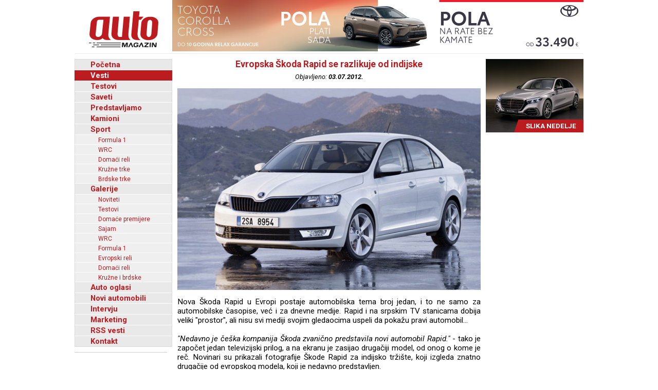

--- FILE ---
content_type: text/html; charset=UTF-8
request_url: https://www.automagazin.rs/vesti/830/11789/evropska-skoda-rapid-se-razlikuje-od-indijske
body_size: 46459
content:
<!DOCTYPE html>
<html lang="sr-RS">
<head>
            <meta charset="UTF-8">
        <meta name="viewport" content="width=device-width, initial-scale=1.0">
        <title>Evropska Škoda Rapid se razlikuje od indijske - Automagazin</title>

        <meta name="description" content="Mazda6e među finalistima za nagradu World Car Design Za 2026.Godinu, Putevi Srbije apeluju na dodatni oprez u vožnji, Škoda Auto predstavlja redizajnirani Kushaq u Indiji, Happy Birthday, Auto!, Jetour započinje svoje balkansko putovanje u Beogradu uz događaj The First Journey, Grand Motors, Ford automobili, novi automobili Ford, Grand Motors Ford, uvoznik Ford autombila, Grand Motors, Polovni automobili, Auto oglasi, Auto plac, Uvoz automobila, Novi automobili, Prodaja automobila, Automobili, Vozila, Vozilo, kombi vozila, Besplatni oglasi, Foto oglasi automobila, Mali oglasi, Besplatni oglasi automobila, Oglasi, Polovni, Novi, kombi, automobili, motori, motocikli, kamioni, pick up, Slike, Cena, Cene, Auto pijac, Beograd, Kraljevo, Kragujevac, Cacak, Srbija, Crna Gora, informacija, e-mail,  auto delovi, registracija, registrovan, muzika, posao, polovna vozila, polovniautomobili, autooglasi, lizing, kredit">
        <meta name="keywords" content="Mazda6e među finalistima za nagradu World Car Design Za 2026.Godinu, Putevi Srbije apeluju na dodatni oprez u vožnji, Škoda Auto predstavlja redizajnirani Kushaq u Indiji, Happy Birthday, Auto!, Jetour započinje svoje balkansko putovanje u Beogradu uz događaj The First Journey, Grand Motors, Ford automobili, novi automobili Ford, Grand Motors Ford, uvoznik Ford autombila, Grand Motors, Polovni automobili, Auto oglasi, Auto plac, Uvoz automobila, Novi automobili, Prodaja automobila, Automobili, Vozila, Vozilo, kombi vozila, Besplatni oglasi, Foto oglasi automobila, Mali oglasi, Besplatni oglasi automobila, Oglasi, Polovni, Novi, kombi, automobili, motori, motocikli, kamioni, pick up, Slike, Cena, Cene, Auto pijac, Beograd, Kraljevo, Kragujevac, Cacak, Srbija, Crna Gora, informacija, e-mail,  auto delovi, registracija, registrovan, muzika, posao, polovna vozila, polovniautomobili, autooglasi, lizing, kredit">

        <base href="https://www.automagazin.rs/" />
        <link rel="shortcut icon" href="images/favicon.ico"/>
        
        <link rel="stylesheet" href="css/normalize.css">
        <link rel="stylesheet" href="https://fonts.googleapis.com/css?family=Roboto:400,400i,700,700i">
        <link rel="stylesheet" href="comments/css/stylesheet.css">
        <link rel="stylesheet" href="css/navigation.css">
        <link rel="stylesheet" href="css/articles.css">
        <link rel="stylesheet" href="css/latest.css">
        <link rel="stylesheet" href="css/galleries.css">
        <link rel="stylesheet" href="css/contact.css">
        <link rel="stylesheet" href="css/style.css?v20251205">
        <script src="scripts/jquery.min.js"></script>
        <script src="scripts/swfobject.js"></script>
        <script src="scripts/utils.js"></script>
        <script src="scripts/validations.js"></script>
        
        <!-- +1 Place this tag in your head or just before your close body tag -->
        <script type="text/javascript" src="https://apis.google.com/js/plusone.js">
            {
                lang: 'sr'
            }
        </script>
        <meta property="og:type" content="article"/>
        <meta property="og:url" content="https://www.automagazin.rs/vesti/830/11789/evropska-skoda-rapid-se-razlikuje-od-indijske"/>
        <meta property="og:title" content="Evropska Škoda Rapid se razlikuje od indijske - Automagazin"/>
        <meta property="og:description" content="Evropska Škoda Rapid se razlikuje od indijske - Automagazin"/>
        <meta property="og:image" content="https://www.automagazin.rs/slike/vesti/20120703012328_photo_0.jpg"/>
        <meta property="og:site_name" content="AutoMagazin.rs"/>

        <meta name="twitter:card" content="summary_large_image" />
        <meta name="twitter:url" content="https://www.automagazin.rs/vesti/830/11789/evropska-skoda-rapid-se-razlikuje-od-indijske" />
        <meta name="twitter:title" content="Evropska Škoda Rapid se razlikuje od indijske - Automagazin" />
        <meta name="twitter:description" content="Evropska Škoda Rapid se razlikuje od indijske - Automagazin" />
        <meta name="twitter:image" content="https://www.automagazin.rs/slike/vesti/20120703012328_photo_0.jpg" />
        <meta name="twitter:site" content="AutoMagazin.rs" />
        <meta name="twitter:creator" content="@autovesti">

        
        <meta name="verify-v1" content="Fk9BENxU31dewgwH7klMlcLiJ4yFsTaNcXqbyQ7bxXc="/>

        <!--GOOGLE ANALYTICS-->
        <script>
            (function(i,s,o,g,r,a,m){i['GoogleAnalyticsObject']=r;i[r]=i[r]||function(){
                    (i[r].q=i[r].q||[]).push(arguments)},i[r].l=1*new Date();a=s.createElement(o),
                m=s.getElementsByTagName(o)[0];a.async=1;a.src=g;m.parentNode.insertBefore(a,m)
            })(window,document,'script','https://www.google-analytics.com/analytics.js','ga');

            ga('create', 'UA-5434473-1', 'auto', 'GS'); //GS
            ga('create', 'UA-6115828-2', 'auto', 'AS'); //AS
            ga('GS.send', 'pageview'); //GS
            ga('AS.send', 'pageview'); //AS
        </script>
        <!--GOOGLE ANALYTICS-->
                </head>
<body>
<h1 class="AM-OutlineOnly">AutoMAGAZIN - Vesti</h1><header class="AM-Content AM-Header">
    <a id="logo" href="./" class="AM-Logo"></a><div>
            <div class="banerg"><a href="https://www.toyota.rs/new-cars/corolla-cross" target="_blank">
            <img src="slike/baneri/Toyota Corolla Cross akcija oktobar 2025.jpg" alt="Toyota Corolla Cross akcija oktobar 2025" title="Toyota Corolla Cross akcija oktobar 2025" style="max-width: 800px;">
        </a></div>
        </div></header>
<div id="content" class="AM-Content">
        <div class="AM-SideContent">
                <nav id="mainNavigation" class="AM-Navigation">
            <h2 class="AM-OutlineOnly">Glavni meni</h2>
            <ul class="AM-ClearBoth">
                <li class="AM-NavItem AM-FirstNavItem"><a href="./" title="Početna">Početna</a></li><li class="AM-NavItem AM-NavItemSelected"><a href="vesti/" title="Vesti">Vesti</a></li><li class="AM-NavItem"><a href="test/" title="Testovi">Testovi</a></li><li class="AM-NavItem"><a href="saveti/" title="Saveti">Saveti</a></li><li class="AM-NavItem"><a href="predstavljamo/" title="Predstavljamo">Predstavljamo</a></li><li class="AM-NavItem"><a href="kamioni/" title="Kamioni">Kamioni</a></li><li class="AM-NavItem"><a href="sport/" title="Sport">Sport</a></li><li class="AM-SubNavItem"><a href="sport/formula-1/" title="Formula 1">Formula 1</a></li><li class="AM-SubNavItem"><a href="sport/wrc/" title="WRC">WRC</a></li><li class="AM-SubNavItem"><a href="sport/domaci-reli/" title="Domaći reli">Domaći reli</a></li><li class="AM-SubNavItem"><a href="sport/kruzne-trke/" title="Kružne trke">Kružne trke</a></li><li class="AM-SubNavItem"><a href="sport/brdske-trke/" title="Brdske trke">Brdske trke</a></li><li class="AM-NavItem"><a href="galerije/" title="Galerije">Galerije</a></li><li class="AM-SubNavItem"><a href="galerije/noviteti/" title="Noviteti">Noviteti</a></li><li class="AM-SubNavItem"><a href="galerije/testovi/" title="Testovi">Testovi</a></li><li class="AM-SubNavItem"><a href="galerije/premijere/" title="Domaće premijere">Domaće premijere</a></li><li class="AM-SubNavItem"><a href="galerije/sajam/" title="Sajam">Sajam</a></li><li class="AM-SubNavItem"><a href="galerije/wrc/" title="WRC">WRC</a></li><li class="AM-SubNavItem"><a href="galerije/formula-1/" title="Formula 1">Formula 1</a></li><li class="AM-SubNavItem"><a href="galerije/erc/" title="Evropski reli">Evropski reli</a></li><li class="AM-SubNavItem"><a href="galerije/domaci-reli/" title="Domaći reli">Domaći reli</a></li><li class="AM-SubNavItem"><a href="galerije/kruzne-brdske/" title="Kružne i brdske">Kružne i brdske</a></li><li class="AM-NavItem"><a href="auto-oglasi/" title="Auto oglasi">Auto oglasi</a></li><li class="AM-NavItem"><a href="novi-automobili/" title="Novi automobili">Novi automobili</a></li><li class="AM-NavItem"><a href="intervju/" title="Intervju">Intervju</a></li><li class="AM-NavItem"><a href="marketing/" title="Marketing">Marketing</a></li><li class="AM-NavItem"><a title="Linkovi" href="rss/Vesti" target="_blank">RSS vesti</a></li><li class="AM-NavItem"><a href="kontakt/" title="Kontakt">Kontakt</a></li>            </ul>
        </nav>
        <div>
            <div id="Renault Trucks" style="margin-bottom: 10px;">
            <script type="text/javascript">
                var so = new SWFObject("slike/baneri/Renault Trucks.swf", "Renault Trucks", "170", "330", "7", "#ffffff");
                so.write("Renault Trucks");
            </script></div>
            <div id="HALO automobili" style="margin-bottom: 10px;">
            <script type="text/javascript">
                var so = new SWFObject("slike/baneri/HALO automobili.swf", "HALO automobili", "180", "222", "7", "#ffffff");
                so.write("HALO automobili");
            </script><div style="width:180px;height:1px;border-top:1px solid #cccccc;margin-bottom:10px;"></div></div>
    

    

        <iframe
        src="https://www.facebook.com/plugins/likebox.php?id=100093955595893&amp;width=182&amp;connections=9&amp;border_color=%23F33&amp;stream=false&amp;header=false&amp;height=330"
        scrolling="no" frameborder="0" style="border:none; overflow:hidden; width:182px; /*height:316px;*/" allowTransparency="true"></iframe>

    </div>    </div>

    <section class="AM-MainContent">
        <h2 class="AM-OutlineOnly">Najnovije vesti iz auto industrije</h2>
        <article class="AM-ClearBoth AM-Article">
        <header>
            <h2 class="AM-Article-Title"><span>Evropska Škoda Rapid se razlikuje od indijske</span></h2>
            <div class="AM-Article-Published">Objavljeno: <span>03.07.2012.</span></div>
        </header>
        <div>
            <div class="AM-Article-IMG"><img src="slike/vesti/20120703012328_photo_0.jpg" alt="Evropska Škoda Rapid se razlikuje od indijske" title="Evropska Škoda Rapid se razlikuje od indijske"></div><div class="AM-Article-TXT"><p><p>Nova &Scaron;koda Rapid u Evropi postaje automobilska tema broj jedan, i to ne samo za automobilske časopise, već i za dnevne medije. Rapid i na srpskim TV stanicama dobija veliki "prostor", ali nisu svi mediji svojim gledaocima uspeli da pokažu pravi automobil...</p></p></div><div class="AM-Article-TXT"><p><p><em>"Nedavno je če&scaron;ka kompanija &Scaron;koda zvanično predstavila novi automobil Rapid."</em> - tako je započet jedan televizijski prilog, a na ekranu je zasijao drugačiji model, od onog o kome je reč. Novinari su prikazali fotografije &Scaron;kode Rapid za indijsko trži&scaron;te, koji izgleda znatno drugačije od evropskog modela, koji je nedavno predstavljen. <br /><br /></p>
<p><strong>&Scaron;koda Rapid za evropsko trži&scaron;te:</strong></p></p></div><div class="AM-Article-IMG"><img src="slike/vesti/20120703012328_photo_2.jpg" alt="Evropska Škoda Rapid se razlikuje od indijske" title="Evropska Škoda Rapid se razlikuje od indijske"></div><div class="AM-Article-TXT"><p><p><strong>&Scaron;koda Rapid za indijsko trži&scaron;te:</strong></p>
<p><strong><br /></strong></p></p></div><div class="AM-Article-IMG"><img src="slike/vesti/20120703012328_photo_3.jpg" alt="Evropska Škoda Rapid se razlikuje od indijske" title="Evropska Škoda Rapid se razlikuje od indijske"></div><div class="AM-Article-TXT"><p><p><span style="font-size: small;">Evropska &Scaron;koda Rapid ima dužinu od 4,48 metara i &scaron;irinu od 1,7 metara i može se pohvaliti velikom ponudom unutra&scaron;njeg prostora. Iako cena jo&scaron; uvek nije poznata, kao i na zvaničan spisak motorizacija, iz če&scaron;ke kompanije ističu veoma povoljan odnos uloženog i dobijenog. Poznato je da će Rapid pokretati pet benzinskih i dva turbodizel motora. Podsetimo, &Scaron;koda Rapid je liftback model sa petora vrata, koji će popuniti cenovnu i "klasnu" razliku između modela Fabia i Octavia. <br /><br />Rapid će pokretati benzinski motori snage od 55 do 90 kW (1.2 HTP, 1.2 TSI i 1.4 TSI), a neće nedostajati ni savremeni turbodizel motor 1.6 TDI, u dve verzije snage - 66 i 77 kW. </span></p>
<p><span style="font-size: small;"><em><br /></em></span></p>
<p><span style="font-size: small;"><em>Automagazin.rs</em></span></p></p></div>        </div>
        <aside id="comments" class="AM-Comments-Container">
            



<script type="text/javascript">
// <![CDATA[
var ss = {
	fixAllLinks: function() {
		// Get a list of all links in the page
		var allLinks = document.getElementsByTagName('a');
		// Walk through the list
		for (var i=0;i<allLinks.length;i++) {
			var lnk = allLinks[i];
			if (lnk.href.indexOf('#cmtx_form') != -1) { //Commentics adjustment (1/2)
				if ((lnk.href && lnk.href.indexOf('#') != -1) && ( (lnk.pathname == location.pathname) || ('/'+lnk.pathname == location.pathname) ) && (lnk.search == location.search)) {
					// If the link is internal to the page (begins in #) then attach the smoothScroll function as an onclick event handler
					ss.addEvent(lnk,'click',ss.smoothScroll);
				}
			} //Commentics adjustment (2/2)
		}
	},

  smoothScroll: function(e) {
    // This is an event handler; get the clicked on element,
    // in a cross-browser fashion
    if (window.event) {
      target = window.event.srcElement;
    } else if (e) {
      target = e.target;
    } else return;

    // Make sure that the target is an element, not a text node
    // within an element
    if (target.nodeName.toLowerCase() != 'a') {
      target = target.parentNode;
    }
  
    // Paranoia; check this is an A tag
    if (target.nodeName.toLowerCase() != 'a') return;
  
    // Find the <a name> tag corresponding to this href
    // First strip off the hash (first character)
    anchor = target.hash.substr(1);
    // Now loop all A tags until we find one with that name
    var allLinks = document.getElementsByTagName('a');
    var destinationLink = null;
    for (var i=0;i<allLinks.length;i++) {
      var lnk = allLinks[i];
      if (lnk.name && (lnk.name == anchor)) {
        destinationLink = lnk;
        break;
      }
    }
    if (!destinationLink) destinationLink = document.getElementById(anchor);

    // If we didn't find a destination, give up and let the browser do
    // its thing
    if (!destinationLink) return true;
  
    // Find the destination's position
    var destx = destinationLink.offsetLeft; 
    var desty = destinationLink.offsetTop;
    var thisNode = destinationLink;
    while (thisNode.offsetParent && 
          (thisNode.offsetParent != document.body)) {
      thisNode = thisNode.offsetParent;
      destx += thisNode.offsetLeft;
      desty += thisNode.offsetTop;
    }
  
    // Stop any current scrolling
    clearInterval(ss.INTERVAL);
  
    cypos = ss.getCurrentYPos();
  
    ss_stepsize = parseInt((desty-cypos)/ss.STEPS);
    ss.INTERVAL =
setInterval('ss.scrollWindow('+ss_stepsize+','+desty+',"'+anchor+'")',10);
  
    // And stop the actual click happening
    if (window.event) {
      window.event.cancelBubble = true;
      window.event.returnValue = false;
    }
    if (e && e.preventDefault && e.stopPropagation) {
      e.preventDefault();
      e.stopPropagation();
    }
  },

  scrollWindow: function(scramount,dest,anchor) {
    wascypos = ss.getCurrentYPos();
    isAbove = (wascypos < dest);
    window.scrollTo(0,wascypos + scramount);
    iscypos = ss.getCurrentYPos();
    isAboveNow = (iscypos < dest);
    if ((isAbove != isAboveNow) || (wascypos == iscypos)) {
      // if we've just scrolled past the destination, or
      // we haven't moved from the last scroll (i.e., we're at the
      // bottom of the page) then scroll exactly to the link
      window.scrollTo(0,dest);
      // cancel the repeating timer
      clearInterval(ss.INTERVAL);
      // and jump to the link directly so the URL's right
      location.hash = anchor;
    }
  },

  getCurrentYPos: function() {
    if (document.body && document.body.scrollTop)
      return document.body.scrollTop;
    if (document.documentElement && document.documentElement.scrollTop)
      return document.documentElement.scrollTop;
    if (window.pageYOffset)
      return window.pageYOffset;
    return 0;
  },

  addEvent: function(elm, evType, fn, useCapture) {
    // addEvent and removeEvent
    // cross-browser event handling for IE5+, NS6 and Mozilla
    // By Scott Andrew
    if (elm.addEventListener){
      elm.addEventListener(evType, fn, useCapture);
      return true;
    } else if (elm.attachEvent){
      var r = elm.attachEvent("on"+evType, fn);
      return r;
    } else {
      alert("Handler could not be removed");
    }
  } 
}

ss.STEPS = 30;

ss.addEvent(window,"load",ss.fixAllLinks);
// ]]>
</script>

<script type="text/javascript">
// <![CDATA[
if (typeof jQuery == "undefined") {
document.write("<scr" + "ipt type=\"text/javascript\" src=\"http://ajax.googleapis.com/ajax/libs/jquery/1.9.0/jquery.min.js\"></scr" + "ipt>");
}
// ]]>
</script>

<script type="text/javascript">
// <![CDATA[
jQuery(document).ready(function() {

jQuery(".cmtx_vote").click(function() {

var id = jQuery(this).attr("id");
var parent = jQuery(this);

if (id.indexOf('up') != -1) {
	var type = "up";
} else {
	var type = "down";
}


jQuery.ajax({
type: "POST",
url: "comments/vote.php",
data: {id: id, type: type},
cache: false,

success: function(html) {
	parent.html(html);
}

});

return false;

});
});
// ]]>
</script>

<script type="text/javascript">
// <![CDATA[
jQuery(document).ready(function() {

jQuery(".cmtx_flag").click(function() {

var proceed = true;

var answer = confirm('Jeste li sigurni da želite prijaviti ovaj komentar?');
if (!answer) { proceed = false; }

if (proceed) {

	var id = jQuery(this).attr("id");
	var parent = jQuery(this);

	jQuery.ajax({
	type: "POST",
	url: "comments/flag.php",
	data: {id: id},
	cache: false,

	success: function(html) {
		parent.html(html);
	}
	
	});
	
}

return false;

});
});
// ]]>
</script>

<script type="text/javascript">
// <![CDATA[
function cmtx_read_more(id) {
document.getElementById("cmtx_comment_less_" + id).style.display = "none";
document.getElementById("cmtx_comment_more_" + id).style.display = "inline";
}
// ]]>
</script>



<h3 class="cmtx_comments_heading">
<a id="cmtx_comments"></a>
Komentari</h3>

<div class="cmtx_height_below_comments_heading"></div>

<div class='cmtx_social_block'><div class='cmtx_social_images'><a href='https://www.facebook.com/sharer.php?u=http://www.automagazin.rs/vesti/159/11789/evropska-skoda-rapid-se-razlikuje-od-indijske&amp;t=Evropska%20Škoda%20Rapid%20se%20razlikuje%20od%20indijske' rel='nofollow' target='_blank'><img src='https://www.automagazin.rs/comments/images/social/facebook.png' class='cmtx_social_image' title='Facebook' alt='Facebook'/></a><a href='https://delicious.com/post?url=http://www.automagazin.rs/vesti/159/11789/evropska-skoda-rapid-se-razlikuje-od-indijske&amp;title=Evropska%20Škoda%20Rapid%20se%20razlikuje%20od%20indijske' rel='nofollow' target='_blank'><img src='https://www.automagazin.rs/comments/images/social/delicious.png' class='cmtx_social_image' title='del.icio.us' alt='del.icio.us'/></a><a href='https://www.stumbleupon.com/submit?url=http://www.automagazin.rs/vesti/159/11789/evropska-skoda-rapid-se-razlikuje-od-indijske&amp;title=Evropska%20Škoda%20Rapid%20se%20razlikuje%20od%20indijske' rel='nofollow' target='_blank'><img src='https://www.automagazin.rs/comments/images/social/stumbleupon.png' class='cmtx_social_image' title='StumbleUpon' alt='StumbleUpon'/></a><a href='https://digg.com/submit?phase=2&amp;url=http://www.automagazin.rs/vesti/159/11789/evropska-skoda-rapid-se-razlikuje-od-indijske&amp;title=Evropska%20Škoda%20Rapid%20se%20razlikuje%20od%20indijske' rel='nofollow' target='_blank'><img src='https://www.automagazin.rs/comments/images/social/digg.png' class='cmtx_social_image' title='Digg' alt='Digg'/></a><a href='https://plus.google.com/share?url=http://www.automagazin.rs/vesti/159/11789/evropska-skoda-rapid-se-razlikuje-od-indijske' rel='nofollow' target='_blank'><img src='https://www.automagazin.rs/comments/images/social/google.png' class='cmtx_social_image' title='Google+' alt='Google+'/></a><a href='https://twitter.com/home?status=Evropska%20Škoda%20Rapid%20se%20razlikuje%20od%20indijske%20-%20http://www.automagazin.rs/vesti/159/11789/evropska-skoda-rapid-se-razlikuje-od-indijske' rel='nofollow' target='_blank'><img src='https://www.automagazin.rs/comments/images/social/twitter.png' class='cmtx_social_image' title='Twitter' alt='Twitter'/></a></div></div><div style='clear: both;'></div><span class='cmtx_no_comments_text'>Trenutno nema komentara.</span><div style='clear: left;'></div><div class='cmtx_height_for_divider'></div>

<script type="text/javascript">
// <![CDATA[
function cmtx_add_tags(tag, fTag) {

	var frm = document.forms['commentics'];

	//remember cursor position
	var scrollTop = frm.cmtx_comment.scrollTop;
	var scrollLeft = frm.cmtx_comment.scrollLeft;

	var obj = document.commentics.cmtx_comment;

	obj.focus();

	if (document.selection && document.selection.createRange) { // Internet Explorer
		sel = document.selection.createRange();
		if (sel.parentElement() == obj) {
			sel.text = tag + sel.text + fTag;
		}
	}

	else if (typeof(obj) != "undefined") { // Firefox
		var longueur = parseInt(obj.value.length);
		var selStart = obj.selectionStart;
		var selEnd = obj.selectionEnd;
		obj.value = obj.value.substring(0,selStart) + tag + obj.value.substring(selStart,selEnd) + fTag + obj.value.substring(selEnd,longueur);
	}

	else {
		obj.value += tag + fTag;
	}
  
	cmtx_text_counter();
  
	//set cursor position
	frm.cmtx_comment.scrollTop = scrollTop;
	frm.cmtx_comment.scrollLeft = scrollLeft;

	frm.cmtx_comment.focus();
  
}
// ]]>
</script>

<script type="text/javascript">
// <![CDATA[
function cmtx_text_counter() {

	}
// ]]>
</script>







<script type="text/javascript">
// <![CDATA[
function cmtx_enable_submit() {

	var frm = document.forms['commentics'];

	
}
// ]]>
</script>

<script type="text/javascript">
// <![CDATA[
function cmtx_enable_preview() {

	var frm = document.forms['commentics'];

	
}
// ]]>
</script>

<script type="text/javascript">
// <![CDATA[
function cmtx_disable_enter_key(e) {
	var key;
	if (window.event) {
		key = window.event.keyCode; //IE
	} else {
		key = e.which; //Firefox
	}
	return (key != 13);
}
// ]]>
</script>

<script type="text/javascript">
// <![CDATA[
function cmtx_process_preview() {

	var frm = document.forms['commentics'];

	frm.cmtx_submit.disabled = true;
	frm.cmtx_submit.value = 'Molimo pričekajte ...';

	frm.cmtx_preview.disabled = true;
	frm.cmtx_preview.value = 'Molimo pričekajte ...';

	frm.cmtx_sub_def.name = 'cmtx_sub';
	frm.cmtx_prev_def.name = 'cmtx_prev';

	document.commentics.submit();

	return true;

}
// ]]>
</script>

<script type="text/javascript">
// <![CDATA[
function cmtx_process_submit() {

	var frm = document.forms['commentics'];

	frm.cmtx_submit.disabled = true;
	frm.cmtx_submit.value = 'Molimo pričekajte ...';

	
	frm.cmtx_sub_def.name = 'cmtx_sub';

	document.commentics.submit();

	return true;

}
// ]]>
</script>



<h3 class="cmtx_form_heading">
<a id="cmtx_form"></a>
Ostavite komentar</h3>

<span class="cmtx_required_symbol_message">* Potrebne informacije</span>
    
    <div class="cmtx_height_below_form_heading"></div>






<form name="commentics" id="commentics" class="cmtx_form_styling" action="/vesti/830/11789/evropska-skoda-rapid-se-razlikuje-od-indijske?str=830&amp;id=11789&amp;n=evropska-skoda-rapid-se-razlikuje-od-indijske#cmtx_form" method="post">

<noscript>
<div class="cmtx_javascript_disabled_message">
Upozorenje: neke usluge dostupne su samo uz uključen JavaScript.</div>
<div style="clear: left;"></div>
</noscript>

<div id="cmtx_hide_reply" style="display:none">
<input type="hidden" name="cmtx_reply_id" id="cmtx_reply_id" value="0"/>
<div class="cmtx_reply_bar">
<span id="cmtx_reply_message" class="cmtx_reply_message"></span>
<a id="cmtx_reset_reply" class="cmtx_reset_reply" href="" onclick='this.style.display="none"; document.getElementById("cmtx_reply_id").value="0"; document.getElementById("cmtx_reply_message").innerHTML="Ne odgovarate nikome."; return false;'>[Odustani]</a>
</div>
<div style="clear: left;"></div>
<div class="cmtx_height_below_reply_bar"></div>
</div>

<input type="hidden" name="cmtx_security_key" value="ispp3833o1usil94be25"/>

<input type="hidden" name="cmtx_resubmit_key" value="rz3y22ukb0ipn1o3c4hu"/>

<input type="text" name="cmtx_honeypot" value="" style="display:none;" autocomplete="off"/>

<input type="hidden" name="cmtx_time" value="1770148715"/>

<input type="hidden" name="cmtx_sub_def" value=""/>
<input type="hidden" name="cmtx_prev_def" value=""/>

<div class="cmtx_height_between_fields"></div>
<label class="cmtx_label cmtx_label_name">
Naziv<span class="cmtx_required_symbol"> *</span></label>
<input type="text" name="cmtx_name" class="cmtx_name_field" placeholder="* Naziv..." title="Unesite ime" size="33" maxlength="30" value="" onkeypress="return cmtx_disable_enter_key(event)"/>
<div class="cmtx_height_between_fields"></div>
<label class="cmtx_label cmtx_label_email">
E-mail</label>
<input type="text" name="cmtx_email" class="cmtx_email_field" placeholder="E-mail..." title="Unesite adresu e-pošte" size="33" maxlength="100" value="" onkeypress="return cmtx_disable_enter_key(event)"/>
 <span class="cmtx_email_note">(neće biti objavljen)</span> 






<div class="cmtx_height_above_bb_and_smilies"></div>



<div style="clear: both;"></div>
<div class="cmtx_label">&nbsp;</div><div class="cmtx_smilies_block">
<img src="https://www.automagazin.rs/comments/images/smilies/smile.gif" title="Smile" alt="Smile" class="cmtx_smiley_image" onclick="cmtx_add_tags('', ':smile:')"/>
<img src="https://www.automagazin.rs/comments/images/smilies/sad.gif" title="Sad" alt="Sad" class="cmtx_smiley_image" onclick="cmtx_add_tags('', ':sad:')"/>
<img src="https://www.automagazin.rs/comments/images/smilies/huh.gif" title="Huh" alt="Huh" class="cmtx_smiley_image" onclick="cmtx_add_tags('', ':huh:')"/>
<img src="https://www.automagazin.rs/comments/images/smilies/laugh.gif" title="Laugh" alt="Laugh" class="cmtx_smiley_image" onclick="cmtx_add_tags('', ':laugh:')"/>
<img src="https://www.automagazin.rs/comments/images/smilies/mad.gif" title="Mad" alt="Mad" class="cmtx_smiley_image" onclick="cmtx_add_tags('', ':mad:')"/>
<img src="https://www.automagazin.rs/comments/images/smilies/tongue.gif" title="Tongue" alt="Tongue" class="cmtx_smiley_image" onclick="cmtx_add_tags('', ':tongue:')"/>
<img src="https://www.automagazin.rs/comments/images/smilies/crying.gif" title="Crying" alt="Crying" class="cmtx_smiley_image" onclick="cmtx_add_tags('', ':crying:')"/>
<img src="https://www.automagazin.rs/comments/images/smilies/grin.gif" title="Grin" alt="Grin" class="cmtx_smiley_image" onclick="cmtx_add_tags('', ':grin:')"/>
<img src="https://www.automagazin.rs/comments/images/smilies/wink.gif" title="Wink" alt="Wink" class="cmtx_smiley_image" onclick="cmtx_add_tags('', ':wink:')"/>
<img src="https://www.automagazin.rs/comments/images/smilies/scared.gif" title="Scared" alt="Scared" class="cmtx_smiley_image" onclick="cmtx_add_tags('', ':scared:')"/>
<img src="https://www.automagazin.rs/comments/images/smilies/cool.gif" title="Cool" alt="Cool" class="cmtx_smiley_image" onclick="cmtx_add_tags('', ':cool:')"/>
<img src="https://www.automagazin.rs/comments/images/smilies/sleep.gif" title="Sleep" alt="Sleep" class="cmtx_smiley_image" onclick="cmtx_add_tags('', ':sleep:')"/>
<img src="https://www.automagazin.rs/comments/images/smilies/blush.gif" title="Blush" alt="Blush" class="cmtx_smiley_image" onclick="cmtx_add_tags('', ':blush:')"/>
<img src="https://www.automagazin.rs/comments/images/smilies/unsure.gif" title="Unsure" alt="Unsure" class="cmtx_smiley_image" onclick="cmtx_add_tags('', ':unsure:')"/>
<img src="https://www.automagazin.rs/comments/images/smilies/shocked.gif" title="Shocked" alt="Shocked" class="cmtx_smiley_image" onclick="cmtx_add_tags('', ':shocked:')"/>
</div>

<div class="cmtx_height_below_bb_and_smilies"></div>

<label class="cmtx_label cmtx_label_comment">
Komentar<span class="cmtx_required_symbol"> *</span></label>
<textarea name="cmtx_comment" class="cmtx_comment_field" placeholder="* Komentar..." title="Unesite komentar" cols="41" rows="6" onkeyup="cmtx_text_counter()" onkeydown="cmtx_text_counter()"></textarea>

<div style="clear: left;"></div>


<div class="cmtx_height_between_fields"></div>
<label class="cmtx_label cmtx_label_question">
Sigurnosno pitanje:<span class="cmtx_required_symbol"> *</span></label>
<span class="cmtx_question_part_question_text">Upišite reč <i>tabla</i> unazad.</span>
<input type="hidden" name="cmtx_real_answer" value="albat"/>
<div class="cmtx_label cmtx_label_question_part">&nbsp;</div>
<span class="cmtx_question_part_answer_text">Odgovor</span>
<input type="text" name="cmtx_user_answer" class="cmtx_question_field" placeholder="* Odgovor..." title="Unesite odgovor na pitanje" size="6" maxlength="30" onkeypress="return cmtx_disable_enter_key(event)"/>









<div class='cmtx_height_above_buttons'></div>


<input type="submit" class="cmtx_submit_button" name="cmtx_submit" title="Pošalji" onclick="return cmtx_process_submit()" value="Pošalji"/>



<script type="text/javascript">cmtx_text_counter()</script>
<script type="text/javascript">cmtx_enable_submit()</script>
<script type="text/javascript">cmtx_enable_preview()</script>

</form>
<div style="clear: both;"></div>


        </aside>
        </article>        <article class="AM-ClearBoth AM-ArticleIntro">
        <header>
            <a class="AM-ArticleIntro-IMG-Link" href="vesti/830/12309/renault-clio-williams-legenda-se-vraca">
                <img class="AM-ArticleIntro-IMG" src="thumb.php?tht=v&image=slike/vesti/20121026035042_title.jpg" alt="Renault Clio Williams: Legenda se vraća!" title="Renault Clio Williams: Legenda se vraća!">
            </a>
            <h2 class="AM-ArticleIntro-Title">
                <a href="vesti/830/12309/renault-clio-williams-legenda-se-vraca">Renault Clio Williams: Legenda se vraća!</a>
            </h2>
        </header>
        <div class="AM-ArticleIntro-TXT"><p>Renault je odlučio da maximalizuje efekat svog uče&scaron;ća u Formuli 1 i na ulicu vraća najslavniju oznaku svog hot modela svih vremena - Clio Williams. Francuska kompanija uskoro bi mogla i zvanično potvrditi ovu informaciju...</p></div>
        <footer class="AM-ArticleFooter AM-ClearBoth">
            <span class="AM-ArticlePublishedOn">26.10.2012.</span>
            <a href="vesti/830/12309/renault-clio-williams-legenda-se-vraca" class="AM-ArticleDetails">Detaljnije</a>
        </footer>
        </article>        <article class="AM-ClearBoth AM-ArticleIntro">
        <header>
            <a class="AM-ArticleIntro-IMG-Link" href="vesti/830/12308/chevrolet-corvette-c7-motor-otkriven">
                <img class="AM-ArticleIntro-IMG" src="thumb.php?tht=v&image=slike/vesti/20121025175752_title.jpg" alt="Chevrolet Corvette C7 - motor otkriven!" title="Chevrolet Corvette C7 - motor otkriven!">
            </a>
            <h2 class="AM-ArticleIntro-Title">
                <a href="vesti/830/12308/chevrolet-corvette-c7-motor-otkriven">Chevrolet Corvette C7 - motor otkriven!</a>
            </h2>
        </header>
        <div class="AM-ArticleIntro-TXT"><p>Sredinom januara meseca 2013. godine, na međunarodnom sajmu automobila u Detroitu, kompanija GM će prikazati potpuno novu, sedmu generaciju supersportskog modela Corvette. Nova generacija ovog slavnom modela je dobila ne samo novi dizajn, već i potpuno novi motor sa veoma zanimljivim parametrima...</p></div>
        <footer class="AM-ArticleFooter AM-ClearBoth">
            <span class="AM-ArticlePublishedOn">25.10.2012.</span>
            <a href="vesti/830/12308/chevrolet-corvette-c7-motor-otkriven" class="AM-ArticleDetails">Detaljnije</a>
        </footer>
        </article>        <article class="AM-ClearBoth AM-ArticleIntro">
        <header>
            <a class="AM-ArticleIntro-IMG-Link" href="vesti/830/12306/ford-focus-st--novo-oruzje-britanske-policije">
                <img class="AM-ArticleIntro-IMG" src="thumb.php?tht=v&image=slike/vesti/20121025144506_title.jpg" alt="Ford Focus ST : Novo oružje britanske policije" title="Ford Focus ST : Novo oružje britanske policije">
            </a>
            <h2 class="AM-ArticleIntro-Title">
                <a href="vesti/830/12306/ford-focus-st--novo-oruzje-britanske-policije">Ford Focus ST : Novo oružje britanske policije</a>
            </h2>
        </header>
        <div class="AM-ArticleIntro-TXT"><p>Britanska policija ima novo "oružje" protiv pirata na autoputevima. Vozni park britanskih organa reda je obogaćen novom generacijom modela Focus ST. Zanimljivo je da se Focus ST treće generacije proizvodi i kao karavan, &scaron;to je idealno za potrebe policije...</p></div>
        <footer class="AM-ArticleFooter AM-ClearBoth">
            <span class="AM-ArticlePublishedOn">25.10.2012.</span>
            <a href="vesti/830/12306/ford-focus-st--novo-oruzje-britanske-policije" class="AM-ArticleDetails">Detaljnije</a>
        </footer>
        </article>        <article class="AM-ClearBoth AM-ArticleIntro">
        <header>
            <a class="AM-ArticleIntro-IMG-Link" href="vesti/830/12305/grand-motors-specijalna-cena-za-sportski-opremljen-volvo-xc60">
                <img class="AM-ArticleIntro-IMG" src="thumb.php?tht=v&image=slike/vesti/20121025140150_title.jpg" alt="Grand Motors: Specijalna cena za sportski opremljen Volvo XC60" title="Grand Motors: Specijalna cena za sportski opremljen Volvo XC60">
            </a>
            <h2 class="AM-ArticleIntro-Title">
                <a href="vesti/830/12305/grand-motors-specijalna-cena-za-sportski-opremljen-volvo-xc60">Grand Motors: Specijalna cena za sportski opremljen Volvo XC60</a>
            </h2>
        </header>
        <div class="AM-ArticleIntro-TXT"><p>Najtraženiji Volvo automobil u Srbiji, ali i u većem delu Evrope i sveta, SUV originalnog dizajna i natrprosečnih performansi - XC60 - na&scaron;im kupcima se nudi i u specijalnoj, limitiranoj prodajnoj verziji XC60 D4 AWD R Design, sa dizel motorom od 2,4 litra (163 KS, 400 Nm maksimalnog obrtnog momenta) i posebnom opremom čiji se neki elementi ne doplaćuju.</p></div>
        <footer class="AM-ArticleFooter AM-ClearBoth">
            <span class="AM-ArticlePublishedOn">25.10.2012.</span>
            <a href="vesti/830/12305/grand-motors-specijalna-cena-za-sportski-opremljen-volvo-xc60" class="AM-ArticleDetails">Detaljnije</a>
        </footer>
        </article>        <article class="AM-ClearBoth AM-ArticleIntro">
        <header>
            <a class="AM-ArticleIntro-IMG-Link" href="vesti/830/12304/agencija-za-bezbednost-saobracaja-savetuje-vozace">
                <img class="AM-ArticleIntro-IMG" src="thumb.php?tht=v&image=slike/vesti/20121025100107_title.jpg" alt="Agencija za bezbednost saobraćaja savetuje vozače" title="Agencija za bezbednost saobraćaja savetuje vozače">
            </a>
            <h2 class="AM-ArticleIntro-Title">
                <a href="vesti/830/12304/agencija-za-bezbednost-saobracaja-savetuje-vozace">Agencija za bezbednost saobraćaja savetuje vozače</a>
            </h2>
        </header>
        <div class="AM-ArticleIntro-TXT"><p>Agencija za bezbednost saobraćaja vozače i ostale učesnike u saobraćaju podseća na neophodnost povećane opreznosti u saobraćaju. Posebno u jutarnjim i večernjim satima zbog niskih temperatura, klizavih kolovoza i magle potrebna je veća opreznost, kako vozača tako i pe&scaron;aka...</p></div>
        <footer class="AM-ArticleFooter AM-ClearBoth">
            <span class="AM-ArticlePublishedOn">25.10.2012.</span>
            <a href="vesti/830/12304/agencija-za-bezbednost-saobracaja-savetuje-vozace" class="AM-ArticleDetails">Detaljnije</a>
        </footer>
        </article>        <article class="AM-ClearBoth AM-ArticleIntro">
        <header>
            <a class="AM-ArticleIntro-IMG-Link" href="vesti/830/12302/srebrni-toyota-yaris-posebna-ponuda">
                <img class="AM-ArticleIntro-IMG" src="thumb.php?tht=v&image=slike/vesti/20121025093610_title.jpg" alt="Srebrni Toyota Yaris - Posebna ponuda!" title="Srebrni Toyota Yaris - Posebna ponuda!">
            </a>
            <h2 class="AM-ArticleIntro-Title">
                <a href="vesti/830/12302/srebrni-toyota-yaris-posebna-ponuda">Srebrni Toyota Yaris - Posebna ponuda!</a>
            </h2>
        </header>
        <div class="AM-ArticleIntro-TXT"><p>U prodajnoj mreži Toyote u Srbiji, od danas važi posebna ponuda za ograničenu količinu modela Toyota Yaris u srebrnoj metalik boji. Srebrna metalik je najzastupljenija i najtraženija boja u Toyotinoj ponudi. Posebna ponuda uključuje produženi garantni rok na 5 godina bez ograničenja pređene kilometraže, zatim 5 godina Toyota Eurocare usluge pomoći na putu, odlične uslove finansiranja do 5 godina i mogućnost kupovine &rsquo;staro za novo&rsquo;.</p></div>
        <footer class="AM-ArticleFooter AM-ClearBoth">
            <span class="AM-ArticlePublishedOn">25.10.2012.</span>
            <a href="vesti/830/12302/srebrni-toyota-yaris-posebna-ponuda" class="AM-ArticleDetails">Detaljnije</a>
        </footer>
        </article>        <article class="AM-ClearBoth AM-ArticleIntro">
        <header>
            <a class="AM-ArticleIntro-IMG-Link" href="vesti/830/12301/mini-finansijska-ponuda">
                <img class="AM-ArticleIntro-IMG" src="thumb.php?tht=v&image=slike/vesti/20121025093211_title.jpg" alt="MINI Finansijska ponuda" title="MINI Finansijska ponuda">
            </a>
            <h2 class="AM-ArticleIntro-Title">
                <a href="vesti/830/12301/mini-finansijska-ponuda">MINI Finansijska ponuda</a>
            </h2>
        </header>
        <div class="AM-ArticleIntro-TXT"><p>Delta Motors je pripremio specijalnu finansijsku ponudu za MINI automobile sa kamatnom stopom od 4.99% i specijalnom akcijskom cenom za automobile sa lagera, koja se kreće već od 14 900 eur. Život nekada ispred nas postavi ozbiljne dileme. Jedna od njih je svakako koji MINI odabrati...</p></div>
        <footer class="AM-ArticleFooter AM-ClearBoth">
            <span class="AM-ArticlePublishedOn">25.10.2012.</span>
            <a href="vesti/830/12301/mini-finansijska-ponuda" class="AM-ArticleDetails">Detaljnije</a>
        </footer>
        </article>        <article class="AM-ClearBoth AM-ArticleIntro">
        <header>
            <a class="AM-ArticleIntro-IMG-Link" href="vesti/830/12300/filmska-noc-uz-chevrolet-">
                <img class="AM-ArticleIntro-IMG" src="thumb.php?tht=v&image=slike/vesti/20121025092850_title.jpg" alt="Filmska noć uz Chevrolet " title="Filmska noć uz Chevrolet ">
            </a>
            <h2 class="AM-ArticleIntro-Title">
                <a href="vesti/830/12300/filmska-noc-uz-chevrolet-">Filmska noć uz Chevrolet </a>
            </h2>
        </header>
        <div class="AM-ArticleIntro-TXT"><p>19. oktobra 2012. godine, Chevrolet će biti domaćin ekskluzivnog Holivudskog događaja kako bi se proslavio manje poznat deo 100-godi&scaron;nje istorije ovog čuvenog brenda: njegova uloga na američkom filmu i televiziji...</p></div>
        <footer class="AM-ArticleFooter AM-ClearBoth">
            <span class="AM-ArticlePublishedOn">25.10.2012.</span>
            <a href="vesti/830/12300/filmska-noc-uz-chevrolet-" class="AM-ArticleDetails">Detaljnije</a>
        </footer>
        </article>        <article class="AM-ClearBoth AM-ArticleIntro">
        <header>
            <a class="AM-ArticleIntro-IMG-Link" href="vesti/830/12299/najpovoljniji-zimski-servis-za-sve-vozace-opela">
                <img class="AM-ArticleIntro-IMG" src="thumb.php?tht=v&image=slike/vesti/20121025045750_title.jpg" alt="Najpovoljniji zimski servis za sve vozače Opela" title="Najpovoljniji zimski servis za sve vozače Opela">
            </a>
            <h2 class="AM-ArticleIntro-Title">
                <a href="vesti/830/12299/najpovoljniji-zimski-servis-za-sve-vozace-opela">Najpovoljniji zimski servis za sve vozače Opela</a>
            </h2>
        </header>
        <div class="AM-ArticleIntro-TXT"><p>Zimsko vreme donosi posebne, otežane uslove za koje bi svaki vozač trebalo na vreme da pripremi svoje vozilo. Opel je zato obezbedio posebne povoljnosti koje će vozačima omogućiti da na najbolji način, potpuno sigurno i bezbrižno dočekaju hladnije dane...</p></div>
        <footer class="AM-ArticleFooter AM-ClearBoth">
            <span class="AM-ArticlePublishedOn">25.10.2012.</span>
            <a href="vesti/830/12299/najpovoljniji-zimski-servis-za-sve-vozace-opela" class="AM-ArticleDetails">Detaljnije</a>
        </footer>
        </article><div class="AM-Pagination"><a href="vesti/1" class="AM-Pagination-Number">1</a><span>. . .</span><a href="vesti/825" class="AM-Pagination-Number">825</a><a href="vesti/826" class="AM-Pagination-Number">826</a><a href="vesti/827" class="AM-Pagination-Number">827</a><a href="vesti/828" class="AM-Pagination-Number">828</a><a href="vesti/829" class="AM-Pagination-Number">829</a><span class="AM-Pagination-Current">830</span><a href="vesti/831" class="AM-Pagination-Number">831</a><a href="vesti/832" class="AM-Pagination-Number">832</a><a href="vesti/833" class="AM-Pagination-Number">833</a><a href="vesti/834" class="AM-Pagination-Number">834</a><a href="vesti/835" class="AM-Pagination-Number">835</a><span>. . .</span><a href="vesti/1647" class="AM-Pagination-Number">1647</a></div>    </section>

    <div class="AM-SideContent">
                <div id="pictureOfWeek" class="AM-ModulContainer">
        <a class="AM-PictureOfWeek-Link" href="slike/galerije/slika_nedelje/20260201232659.jpg" target="_blank"><img src="thumb.php?tht=sn&image=slike/galerije/slika_nedelje/20260201232659.jpg" alt="Mercedes-Benz S-Klasa (2026)" title="Mercedes-Benz S-Klasa (2026)"></a>
        <div class="AM-ModulTitle AM-PictureOfWeek">Slika nedelje</div>
        </div>        <div id="Volvo kamioni" style="margin-bottom: 10px;">
            <script type="text/javascript">
                var so = new SWFObject("slike/baneri/Volvo kamioni.swf", "Volvo kamioni", "170", "320", "7", "#ffffff");
                so.write("Volvo kamioni");
            </script></div>
            </div>
</div>
<footer class="AM-Footer AM-ClearBoth">
    <div class="AM-Footer-Content AM-ClearBoth AM-Footer-Content-Top">
        <div class="AM-Footer-SideContent"><a id="footer-logo" class="AM-Footer-Logo" href="./"></a></div>
        <div class="AM-Footer-MainContent">        <nav id="footerNavigation" class="AM-Footer-Nav">
            <h2 class="AM-OutlineOnly">Alternativni meni</h2>
            <ul class="AM-Footer-Nav-Column AM-Footer-Nav-FirstColumn"><li class="AM-Footer-Nav-Item"><a href="./" title="Početna">Početna</a></li><li class="AM-Footer-Nav-Item"><a href="vesti/" title="Vesti">Vesti</a></li><li class="AM-Footer-Nav-Item"><a href="test/" title="Testovi">Testovi</a></li><li class="AM-Footer-Nav-Item"><a href="saveti/" title="Saveti">Saveti</a></li></ul><ul class="AM-Footer-Nav-Column"><li class="AM-Footer-Nav-Item"><a href="predstavljamo/" title="Predstavljamo">Predstavljamo</a></li><li class="AM-Footer-Nav-Item"><a href="kamioni/" title="Kamioni">Kamioni</a></li><li class="AM-Footer-Nav-Item"><a href="sport/" title="Sport">Sport</a></li><li class="AM-Footer-Nav-Item"><a href="galerije/" title="Galerije">Galerije</a></li></ul><ul class="AM-Footer-Nav-Column"><li class="AM-Footer-Nav-Item"><a href="auto-oglasi/" title="Auto oglasi">Auto oglasi</a></li><li class="AM-Footer-Nav-Item"><a href="novi-automobili/" title="Novi automobili">Novi automobili</a></li><li class="AM-Footer-Nav-Item"><a href="intervju/" title="Intervju">Intervju</a></li><li class="AM-Footer-Nav-Item"><a href="marketing/" title="Marketing">Marketing</a></li></ul><ul class="AM-Footer-Nav-Column"><li class="AM-Footer-Nav-Item"><a href="kontakt/" title="Kontakt">Kontakt</a></li>        </nav>
        </div>
        <div class="AM-Footer-SideContent"><a class="AM-BackToTop" href="javascript: backToTop();">Nazad na vrh</a></div>
    </div>
    <div style="background-color: #1f1f1f;">
        <div class="AM-Footer-Content AM-ClearBoth AM-Footer-Content-Bottom">
            <div class="AM-Footer-SideContent" style="text-align:left"><a style="visibility:hidden;" href="https://www.navidiku.rs/" target="_blank">internet portal</a></div>
            <div class="AM-Footer-MainContent"><span>&copy;Automagazin 2006-2026. Sva prava zadržana.</span></div>
            <div class="AM-Footer-SideContent" style="text-align:right"><a style="visibility:hidden;" href="https://www.kupon.rs/" target="_blank">popusti</a></div>
        </div>
    </div>
</footer>            <!--FACEBOOK BEGIN-->
            <div id="fb-root"></div>
            <script>(function(d, s, id) {
                    var js, fjs = d.getElementsByTagName(s)[0];
                    if (d.getElementById(id)) return;
                    js = d.createElement(s); js.id = id;
                    js.src = "https://connect.facebook.net/sr_RS/all.js#xfbml=1";
                    fjs.parentNode.insertBefore(js, fjs);
                }(document, 'script', 'facebook-jssdk'));</script>
            <!--FACEBOOK END-->
        </body>
</html>
